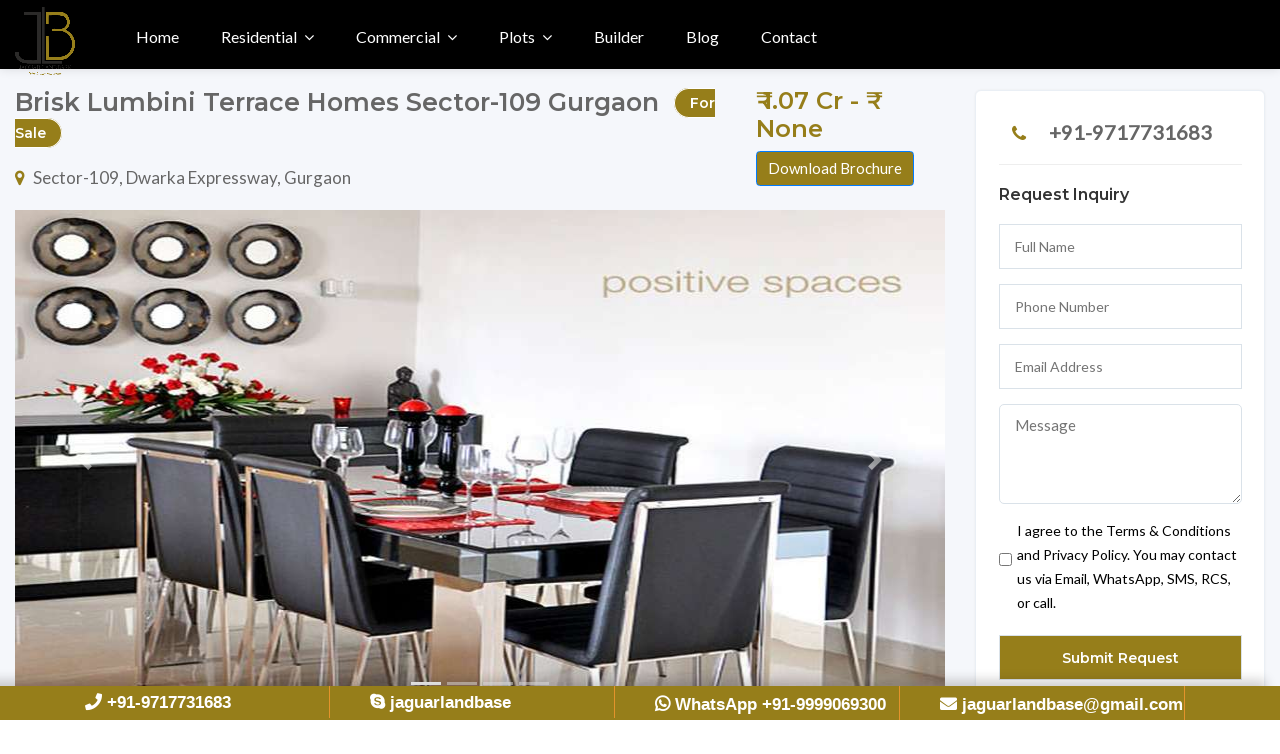

--- FILE ---
content_type: text/html; charset=utf-8
request_url: https://jaguarlandbase.com/brisk-lumbini-terrace-homes-sector-109-gurgaon
body_size: 7719
content:
<!DOCTYPE html>
<html lang="zxx">
   
   <head>
      <meta charset="UTF-8">
      <meta name="viewport" content="width=device-width, initial-scale=1, shrink-to-fit=no">
      <meta http-equiv="x-ua-compatible" content="ie=edge">
      <meta name="robots" content="index,follow">
      <meta name="google-site-verification" content="h_K3e_9Bi5ociS4nJNmwi91avyu_yTOBX4ZEUM-gvzk" />
      <title>Brisk Lumbini Terrace Homes Sector-109 Gurgaon</title>
      <meta name="description" content="Located in Sector 109 in Gurgaon, Brisk Lumbini Terrace Homes is a community of ready-to-move homes. It provides flats in a range of price points.">
      <meta name="keyword" content="Brisk Lumbini Terrace Homes Sector-109 Gurgaon, Brisk Lumbini Terrace Homes Sector-109, Brisk Lumbini Terrace Homes Gurgaon">
      <meta name="author" content="Jaguarlandbase">
      <!-- FAVICON -->
      <link rel="shortcut icon" type="image/x-icon" href="favicon.ico">
      <link rel="stylesheet" href="/static/frontend/css/jquery-ui.css">
      <!-- GOOGLE FONTS -->
      <link href="https://fonts.googleapis.com/css?family=Lato:300,300i,400,400i%7CMontserrat:600,800" rel="stylesheet">
      <!-- FONT AWESOME -->
      <link rel="stylesheet" href="/static/frontend/css/flaticon.css">
      <link rel="stylesheet" href="/static/frontend/css/fontawesome-all.min.css">
      <link rel="stylesheet" href="/static/frontend/css/fontawesome-5-all.min.css">
      <link rel="stylesheet" href="/static/frontend/css/font-awesome.min.css">
      <!-- ARCHIVES CSS -->
      <link rel="stylesheet" href="/static/frontend/css/search-form.css">
      <link rel="stylesheet" href="/static/frontend/css/search.css">
      <link rel="stylesheet" href="/static/frontend/css/animate.css">
      <link rel="stylesheet" href="/static/frontend/css/aos.css">
      <link rel="stylesheet" href="/static/frontend/css/aos2.css">
      <link rel="stylesheet" href="/static/frontend/css/magnific-popup.css">
      <link rel="stylesheet" href="/static/frontend/css/lightcase.css">
      <link rel="stylesheet" href="/static/frontend/css/swiper.min.css">
      <link rel="stylesheet" href="/static/frontend/css/owl.carousel.min.css">
      <link rel="stylesheet" href="/static/frontend/css/bootstrap.min.css">
      <link rel="stylesheet" href="/static/frontend/css/menu.css">
      <link rel="stylesheet" href="/static/frontend/css/slick.css">
      <link rel="stylesheet" href="/static/frontend/css/styles.css">
      <link rel="stylesheet" href="/static/frontend/css/default.css">
      <link rel="stylesheet" id="color" href="/static/frontend/css/colors/green.css">
      <script async defer src="https://tools.luckyorange.com/core/lo.js?site-id=bbf2d548"></script>
      <script type="application/ld+json">
        {
          "@context": "https://schema.org",
          "@type": "Organization",
          "name": "Jaguar Landbase",
          "url": "https://jaguarlandbase.com/",
          "logo": "https://jaguarlandbase.com/static/frontend/images/jlb-logo.png",
          "contactPoint": {
            "@type": "ContactPoint",
            "telephone": "+91-9717731683",
            "contactType": "customer service",
            "areaServed": "IN",
            "availableLanguage": ["en","Hindi"]
          },
          "sameAs": [
            "https://www.facebook.com/jaguarlandbase/",
            "https://in.linkedin.com/company/jaguar-landbase",
            "https://twitter.com/jaguarlandbase"
          ]
        }
        </script>
   </head>
<body class="inner-pages listing sin-1 homepage-4 hd-white homepage-3 the-search agents hp-6 full">
    <!-- Wrapper -->
    <div id="wrapper">
        <!-- START SECTION HEADINGS -->
        <!-- Header Container
        ================================================== -->
<header id="header-container" class="header head-tr">
<!-- Header -->
<div id="header" class="head-tr bottom">
    <div class="container container-header">
        <!-- Left Side Content -->
        <div class="left-side">
            <!-- Logo -->
            <div id="logo">
            <a href="/"><img src="/static/frontend/images/jlb-logo.png" data-sticky-logo="/static/frontend/images/jlb-logo.png" alt=""></a>
            </div>
            <!-- Mobile Navigation -->
            <div class="mmenu-trigger">
            <button class="hamburger hamburger--collapse" type="button">
            <span class="hamburger-box">
            <span class="hamburger-inner"></span>
            </span>
            </button>
            </div>
            <!-- Main Navigation -->
            <nav id="navigation" class="style-1 head-tr">
            <ul id="responsive">
                <li>
                    <a href="/">Home</a>
                </li>
                
                <li>
                    <a href="javascript:void()">Residential</a>
                    <ul>
                        
                        <li>
                        <a href="/category/residential-apartments">Residential Projects</a>
                        </li>
                        
                        <li>
                        <a href="/category/builder-floors">Builder Floors</a>
                        </li>
                        
                        <li>
                        <a href="/category/luxury-villa">Luxury Villas</a>
                        </li>
                        
                    </ul>
                </li>
                
                <li>
                    <a href="javascript:void()">Commercial</a>
                    <ul>
                        
                        <li>
                        <a href="/category/commercial-projects">Commercial Projects</a>
                        </li>
                        
                    </ul>
                </li>
                
                <li>
                    <a href="javascript:void()">Plots</a>
                    <ul>
                        
                        <li>
                        <a href="/category/deen-dayal-plots">Deen Dayal Plots</a>
                        </li>
                        
                    </ul>
                </li>
                
                <li>
                    <a href="/builders/">Builder</a>
                </li>
                <li>
                    <a href="/blog/">Blog</a>
                </li>
                <li><a href="/contact-us">Contact</a></li>
            </ul>
            </nav>
            <!-- Main Navigation / End -->
        </div>
    </div>
</div>
<!-- Header / End -->
</header>
<div class="clearfix"></div>
<!-- Header Container / End -->
    


   <!-- START SECTION PROPERTIES LISTING -->
   <section class="single-proper blog details">
    <div class="container-fluid">
        <div class="row">
            <div class="col-lg-9 col-md-12 blog-pots">
                <div class="row">
                    <div class="col-md-12">
                        <section class="headings-2 pt-0" style="padding: 27px 0 20px 0 !important;">
                            <div class="pro-wrapper">
                                <div class="detail-wrapper-body">
                                    <div class="listing-title-bar">
                                        <h1 style="font-size: 25px;">Brisk Lumbini Terrace Homes Sector-109 Gurgaon <span class="mrg-l-5 category-tag">For Sale</span></h1>
                                        <div class="mt-0">
                                            <a href="#listing-location" class="listing-address">
                                                <i class="fa fa-map-marker pr-2 ti-location-pin mrg-r-5"></i>Sector-109, Dwarka Expressway, Gurgaon
                                            </a>
                                        </div>
                                    </div>
                                </div>
                                <div class="single detail-wrapper mr-2">
                                    <div class="detail-wrapper-body">
                                        <div class="listing-title-bar">
                                            <h4>₹ 1.07 Cr - ₹ None</h4>
                                            <div class="mt-0">
                                             
<button type="button" class="btn btn-primary" data-toggle="modal" data-target="#brochureDownload">
                                                    Download Brochure
                                                  </button>
   <!--<a href="#listing-location" class="listing-address">
                                                    <a href="javascript:void" class="btn v9 brochure-btn" data-target="#user-request-popup" data-toggle="modal" style="color:
                                           white; background-color: #007dc2; font-size: 14px;">Downlaod Brochure</a>
                                                </a>-->
                                            </div>
                                        </div>
                                    </div>
                                </div>
                            </div>
                        </section>
                        <!-- main slider carousel items -->
                        <div id="carouselExampleIndicators" class="carousel slide" data-ride="carousel">
                            <ol class="carousel-indicators">
                                <li data-target="#carouselExampleIndicators" data-slide-to="0" class="active"></li>
                                <li data-target="#carouselExampleIndicators" data-slide-to="1"></li>
                                <li data-target="#carouselExampleIndicators" data-slide-to="2"></li>
                                <li data-target="#carouselExampleIndicators" data-slide-to="3"></li>
                            </ol>
                            <div class="carousel-inner carus" role="listbox">
                                
                                <div class="carousel-item  active">
                                    <img class="d-block img-fluid" src="/media/project_images/2023/01/24/01_Ilm3Bfq.jpg" alt="Brisk Lumbini Terrace Homes">
                                </div>
                                
                                <div class="carousel-item ">
                                    <img class="d-block img-fluid" src="/media/project_images/2023/01/24/02_T76ER9K.jpg" alt="Brisk Lumbini Terrace Homes">
                                </div>
                                
                                <div class="carousel-item ">
                                    <img class="d-block img-fluid" src="/media/project_images/2023/01/24/03_fJasPUQ.jpg" alt="Brisk Lumbini Terrace Homes">
                                </div>
                                
                                <div class="carousel-item ">
                                    <img class="d-block img-fluid" src="/media/project_images/2023/01/24/04_pDVESPT.jpg" alt="Brisk Lumbini Terrace Homes">
                                </div>
                                
                               
                            </div>
                            <a class="carousel-control-prev" href="#carouselExampleIndicators" role="button" data-slide="prev">
                                <span class="carousel-control-prev-icon" aria-hidden="true"></span>
                                <span class="sr-only">Previous</span>
                            </a>
                            <a class="carousel-control-next" href="#carouselExampleIndicators" role="button" data-slide="next">
                                <span class="carousel-control-next-icon" aria-hidden="true"></span>
                                <span class="sr-only">Next</span>
                            </a>
                        </div>
                        <!-- cars content -->
                        <div class="homes-content details-2 mb-4">
                            <ul class="homes-list clearfix">
                                <li>
                                    <i class="fa fa-bed" aria-hidden="true"></i>
                                    <span>Ready To Move</span>
                                </li>
                                <li>
                                    <i class="fa fa-bath" aria-hidden="true"></i>
                                    <span>None Floors</span>
                                </li>
                                <li>
                                    <i class="fa fa-object-group" aria-hidden="true"></i>
                                    <span>1703 - 2637 Sq.Ft</span>
                                </li>
                                <li>
                                    <i class="fa fa-car" aria-hidden="true"></i>
                                    <span>None Units</span>
                                </li>
                                <li>
                                    <i class="fa fa-columns" aria-hidden="true"></i>
                                    <span>7.0 Acres</span>
                                </li>
                                <li>
                                    <i class="fa fa-clone" aria-hidden="true"></i>
                                    <span>Rera: None</span>
                                </li>
                            </ul>
                        </div>
                        <div class="blog-info details mb-30">
                            <h4 class="mb-4">Brisk Lumbini Terrace Homes Description</h4><hr>
                            <p class="mb-3"></p>
                           
                        </div>
                    </div>
                </div>
                <div class="single homes-content details mb-30">
                    <!-- title -->
                    <h2>Brisk Lumbini Terrace Homes Amenities</h2><hr>
                    <!-- cars List -->
                    <ul class="homes-list clearfix">
                        
							
                        <li>
                            <i class="fa fa-check-square" aria-hidden="true"></i>
                            <span>Kids Play Area</span>
                        </li>
                            
                        <li>
                            <i class="fa fa-check-square" aria-hidden="true"></i>
                            <span>Open Space</span>
                        </li>
                            
                        <li>
                            <i class="fa fa-check-square" aria-hidden="true"></i>
                            <span>Club House</span>
                        </li>
                            
                        <li>
                            <i class="fa fa-check-square" aria-hidden="true"></i>
                            <span>Swimming Pool</span>
                        </li>
                            
                        <li>
                            <i class="fa fa-check-square" aria-hidden="true"></i>
                            <span>Gym</span>
                        </li>
                            
                        <li>
                            <i class="fa fa-check-square" aria-hidden="true"></i>
                            <span>Open Space</span>
                        </li>
                            
                        <li>
                            <i class="fa fa-check-square" aria-hidden="true"></i>
                            <span>Power Backup</span>
                        </li>
                            
                        <li>
                            <i class="fa fa-check-square" aria-hidden="true"></i>
                            <span>24 Hour Water Supply</span>
                        </li>
                            
                        <li>
                            <i class="fa fa-check-square" aria-hidden="true"></i>
                            <span>Car Parking</span>
                        </li>
                            
                        <li>
                            <i class="fa fa-check-square" aria-hidden="true"></i>
                            <span>Community Centre</span>
                        </li>
                            
                        <li>
                            <i class="fa fa-check-square" aria-hidden="true"></i>
                            <span>Lift</span>
                        </li>
                            
                        <li>
                            <i class="fa fa-check-square" aria-hidden="true"></i>
                            <span>Fitness Centre</span>
                        </li>
                            
                        <li>
                            <i class="fa fa-check-square" aria-hidden="true"></i>
                            <span>Tennis Court</span>
                        </li>
                            
                        <li>
                            <i class="fa fa-check-square" aria-hidden="true"></i>
                            <span>Club</span>
                        </li>
                            
                        <li>
                            <i class="fa fa-check-square" aria-hidden="true"></i>
                            <span>Meditation Center</span>
                        </li>
                            
                        <li>
                            <i class="fa fa-check-square" aria-hidden="true"></i>
                            <span>Wifi Connectivity</span>
                        </li>
                            
                        <li>
                            <i class="fa fa-check-square" aria-hidden="true"></i>
                            <span>Jogging Track</span>
                        </li>
                            
						
                    </ul>
                </div>
                <div class="payment-plan property wprt-image-video w50 pro">
                    <h5>Brisk Lumbini Terrace Homes Payment Plans</h5>
                    <table class="table table-bordered">
                        <tbody>
                           <tr>
                              <td><b>Unit Type</b></td>
                              <td><b>Total Size</b></td>
                              <td><b>Price Per (Sq.Ft)</b></td>
                              <td><b>Property Price</b></td>
                              <td><b>Booking Amount</b></td>
                           </tr>
                           
                           <tr>
                            <td>
                                
                                    3 Bhk
                                
                            </td>
                            <td>
                                
                                    1703 Sq.Ft
                                
                            </td>
                            <td>
                                
                                    6300
                                
                            </td>
                            <td>
                                
                                    ₹ 1.07 Cr
                                
                            </td>
                            <td>
                                
                                    10%
                                
                            </td>
                        </tr>
                           
                           <tr>
                            <td>
                                
                                    4 Bhk
                                
                            </td>
                            <td>
                                
                                    2022 Sq.Ft
                                
                            </td>
                            <td>
                                
                                    6300
                                
                            </td>
                            <td>
                                
                                    ₹ 1.27 Cr
                                
                            </td>
                            <td>
                                
                                    10%
                                
                            </td>
                        </tr>
                           
                           <tr>
                            <td>
                                
                                    4 Bhk
                                
                            </td>
                            <td>
                                
                                    2637 Sq.Ft
                                
                            </td>
                            <td>
                                
                                    6300
                                
                            </td>
                            <td>
                                
                                    ₹ 1.66 Cr
                                
                            </td>
                            <td>
                                
                                    10%
                                
                            </td>
                        </tr>
                           
                        </tbody>
                     </table>
                </div>
                <div class="floor-plan property wprt-image-video w50 pro">
                    <h5>Brisk Lumbini Terrace Homes Floor Plans</h5>
                    <div class="swiper-container">
                        <div class="swiper-wrapper">
                            
                            <div class="swiper-slide">
                                <!-- <a href="media/floorplan_image/2023/01/24/1703.jpg" class="grid image-link"> -->
                                    <img src="media/floorplan_image/2023/01/24/1703.jpg" class="img-fluid" alt="#">
                                    <p style="text-align: center;"><b>Unit Type: 3 Bhk</b> &nbsp;&nbsp; | &nbsp;
                                    <b>Size: 1703 Sq.Ft</b></p>
                                <!-- </a> -->
                            </div>
                            
                            <div class="swiper-slide">
                                <!-- <a href="media/floorplan_image/2023/01/24/2022.jpg" class="grid image-link"> -->
                                    <img src="media/floorplan_image/2023/01/24/2022.jpg" class="img-fluid" alt="#">
                                    <p style="text-align: center;"><b>Unit Type: 4 Bhk</b> &nbsp;&nbsp; | &nbsp;
                                    <b>Size: 2022 Sq.Ft</b></p>
                                <!-- </a> -->
                            </div>
                            
                            <div class="swiper-slide">
                                <!-- <a href="media/floorplan_image/2023/01/24/2637.jpg" class="grid image-link"> -->
                                    <img src="media/floorplan_image/2023/01/24/2637.jpg" class="img-fluid" alt="#">
                                    <p style="text-align: center;"><b>Unit Type: 4 Bhk</b> &nbsp;&nbsp; | &nbsp;
                                    <b>Size: 2637 Sq.Ft</b></p>
                                <!-- </a> -->
                            </div>
                            
                        </div>
            
                        <div class="swiper-pagination swiper-pagination-white"></div>
                        <div class="swiper-button-next swiper-button-white mr-3"></div>
                        <div class="swiper-button-prev swiper-button-white ml-3"></div>
                    </div>
                    <!-- 
                    <img alt="image" src="/media/floorplan_image/2023/01/24/1703.jpg">
                    
                    <img alt="image" src="/media/floorplan_image/2023/01/24/2022.jpg">
                    
                    <img alt="image" src="/media/floorplan_image/2023/01/24/2637.jpg">
                     -->
                </div>
                
                
            
            </div>
            <aside class="col-lg-3 col-md-12 car">
                <div class="single widget">
                    <!-- end author-verified-badge -->
                    <div class="sidebar">
                        <div class="widget-boxed mt-33 mt-5">
                            <!-- <div class="widget-boxed-header">
                                <h4>Agent Information</h4>
                            </div> -->
                            <div class="widget-boxed-body">
                                <div class="sidebar-widget author-widget2">
                                    <ul class="author__contact">
                                    <li><span class="la la-phone"><i class="fa fa-phone" aria-hidden="true"></i></span><a href="tel:+919717731683">+91-9717731683</a></li>
                                    </ul>
                                    <div class="agent-contact-form-sidebar">
                                        <h4>Request Inquiry</h4>
                                        <form name="contact_form" method="POST" action="/send-email/">
                                            <input type="hidden" name="csrfmiddlewaretoken" value="RyGtnTEPgSzXsjmWKJ0032ojw2Jn2gnAsIwE9pM85e8ID5omYMV9zMUJgCeds2TM">
											<input type="hidden" name="lead_for" value="Brisk Lumbini Terrace Homes">
											<input type="hidden" name="source" value="Website">
                                            <input type="text" id="customer_name" name="customer_name" placeholder="Full Name" required />
                                            <input type="number" id="customer_phone" name="customer_phone" placeholder="Phone Number" required />
                                            <input type="email" id="customer_email" name="customer_email" placeholder="Email Address" required />
                                            <textarea placeholder="Message" name="message" required></textarea>
                                            <label style="display: inline-flex; align-items: center; gap: 6px; margin: 10px 0; font-size: 14px;">
                                            <input type="checkbox" name="contact_consent" required>
                                            I agree to the Terms & Conditions and Privacy Policy. You may contact us via Email, WhatsApp, SMS, RCS, or call.
                                            </label>
                                            <input type="submit" name="sendmessage" class="multiple-send-message" value="Submit Request" />
                                        </form>
                                    </div>
                                </div>
                            </div>
                        </div>
                        <div class="main-search-field-2">
                            <!-- <div class="widget-boxed mt-5">
                                <div class="widget-boxed-header mb-5">
                                    <h4>Feature Properties</h4>
                                </div>
                                <div class="widget-boxed-body">
                                    <div class="slick-lancers">
                                        <div class="agents-grid mr-0">
                                            <div class="listing-item compact">
                                                <a href="properties-details.html" class="listing-img-container">
                                                    <div class="listing-badges">
                                                        <span class="featured">$ 230,000</span>
                                                        <span>For Sale</span>
                                                    </div>
                                                    <div class="listing-img-content">
                                                        <span class="listing-compact-title">House Luxury <i>New York</i></span>
                                                        <ul class="listing-hidden-content">
                                                            <li>Area <span>720 sq ft</span></li>
                                                            <li>Rooms <span>6</span></li>
                                                            <li>Beds <span>2</span></li>
                                                            <li>Baths <span>3</span></li>
                                                        </ul>
                                                    </div>
                                                    <img src="/static/frontend/images/feature-properties/fp-1.jpg" alt="">
                                                </a>
                                            </div>
                                        </div>
                                    </div>
                                </div>
                            </div> -->
                            <!-- Start: Specials offer -->
                            <!-- <div class="widget-boxed popular mt-5">
                                <div class="widget-boxed-header">
                                    <h4>Specials of the day</h4>
                                </div>
                                <div class="widget-boxed-body">
                                    <div class="banner"><img src="/static/frontend/images/single-property/banner.jpg" alt=""></div>
                                </div>
                            </div> -->
                            <!-- End: Specials offer -->
                        </div>
                    </div>
                </div>
            </aside>
        </div>
        <!-- START SIMILAR PROPERTIES -->
        <section class="similar-property featured portfolio p-0 bg-white-inner">
            <div class="container-fluid">
                <h5>Similar Properties</h5>
                <div class="row portfolio-items">
                    
                        <div class="item col-lg-3 col-md-6 col-xs-12 landscapes">
                            <div class="project-single">
                                <div class="project-inner project-head">
                                    <div class="homes">
                                        <!-- homes img -->
                                        <a href="/brisk-lumbini-terrace-homes-sector-109-gurgaon" class="homes-img">
                                            
                                            
                                            
                                            
                                            <img src="/media/project_thumb/2023/01/24/01_4CHK7LG.jpg" alt="Brisk Lumbini Terrace Homes" class="img-responsive">
                                         </a>
                                    </div>
                                </div>
                                <!-- homes content -->
                                <div class="homes-content">
                                    <!-- homes address -->
                                    <h3><a href="/brisk-lumbini-terrace-homes-sector-109-gurgaon">Brisk Lumbini Terrace Homes</a></h3>
                                    <p class="homes-address mb-3">
                                        <a href="/brisk-lumbini-terrace-homes-sector-109-gurgaon">
                                            <i class="fa fa-map-marker"></i><span>Sector-109, Gurgaon</span>
                                        </a>
                                    </p>
                                    <!-- homes List -->
                                    <div class="footer">
                                        <b>
                                        ₹ 1.07 Cr - None
                                        </b>
                                        <span>
                                        <i class="fa fa-calendar"></i> 
                                        </span>
                                     </div>
                                </div>
                            </div>
                        </div>
                    
                </div>
            </div>
        </section>
        <!-- END SIMILAR PROPERTIES -->
    </div>
</section>
<!-- END SECTION PROPERTIES LISTING -->
<!-- Modal -->
<div class="modal fade" id="brochureDownload" tabindex="-1" role="dialog" aria-labelledby="brochureDownloadTitle" aria-hidden="true" style="z-index: 999999;">
    <div class="modal-dialog" role="document">
      <div class="modal-content">
        <div class="modal-header">
          <h5 class="modal-title" id="brochureDownloadTitle">Download Brochure</h5>
          <button type="button" class="close" data-dismiss="modal" aria-label="Close">
            <span aria-hidden="true">&times;</span>
          </button>
        </div>
        <div class="modal-body">
            <div class="widget-boxed-body">
                <div class="sidebar-widget author-widget2">
                    <div class="agent-contact-form-sidebar">
                        <form name="contact_form" method="POST" action="/send-email/">
                            <input type="hidden" name="csrfmiddlewaretoken" value="RyGtnTEPgSzXsjmWKJ0032ojw2Jn2gnAsIwE9pM85e8ID5omYMV9zMUJgCeds2TM">
                            <input type="hidden" name="lead_for" value="Brisk Lumbini Terrace Homes">
                            <input type="hidden" name="source" value="Website">
                            <input type="text" id="customer_name" name="customer_name" placeholder="Your Name" required />
                            <input type="number" id="customer_phone" name="customer_phone" placeholder="Enter Your Phone Number" required />
                            <input type="email" id="customer_email" name="customer_email" placeholder="Enter Email Address" required />
                            <textarea placeholder="Enter Your Message" name="message" required></textarea>
                            <input type="submit" name="sendmessage" class="multiple-send-message" value="Submit Request" />
                        </form>
                    </div>
                </div>
            </div>
        </div>
      </div>
    </div>
  </div>

    <!-- START FOOTER -->
  <!-- START FOOTER -->
  <footer class="first-footer">
    <div class="top-footer">
        <div class="container">
            <div class="row">
                <div class="col-lg-4 col-md-6">
                    <div class="netabout">
                        <a href="/" class="logo">
                            <img src="/static/frontend/images/logo-footer.png" alt="Jaguar Landbase">
                        </a>
                        <p>Jaguar Landbase is a real estate property adviser in Gurgaon.</p>
                    </div>
                    <div class="contactus">
                        <ul>
                            <li>
                                <div class="info">
                                    <i class="fa fa-map-marker" aria-hidden="true"></i>
                                    <p class="in-p">308, 3rd floor Unitech Arcadia South City 2, Sector 49. Gurugram, Haryana</p>
                                </div>
                            </li>
                            <li>
                                <div class="info">
                                    <i class="fa fa-phone" aria-hidden="true"></i>
                                    <p class="in-p">+91-9717731683</p>
                                </div>
                            </li>
                            <li>
                                <div class="info">
                                    <i class="fa fa-envelope" aria-hidden="true"></i>
                                    <p class="in-p ti">contact@jaguarlandbase.com</p>
                                </div>
                            </li>
                        </ul>
                    </div>
                </div>
                <div class="col-lg-4 col-md-6">
                    <div class="navigation">
                        <h3>Navigation</h3>
                        <div class="nav-footer">
                            <ul>
                                <li><a href="javascript:void()">About Our Agency</a></li>
                                <li><a href="/disclaimer">Disclaimer</a></li>
                                <li><a href="/privacy-policy">Privacy Policy</a></li>
                                <li><a href="/terms-conditions/">Terms & Conditions</a></li>
                                <li><a href="/blog/">Blogs</a></li>
                                <li class="no-mgb"><a href="/contact-us">Contact</a></li>
                            </ul>
                            <ul class="nav-right">
                                <li><a href="/locality/projects-on-sohna-road-gurgaon">Sohna Road Projects</a></li>
                                <li><a href="/locality/projects-on-southern-peripheral-road-gurgaon">SPR Road Projects</a></li>
                                <li><a href="/locality/projects-in-new-gurgaon">New Gurgaon Projects</a></li>
                                <li><a href="/locality/projects-on-golf-course-road-gurgaon">Golf Course Road Projects</a></li>
                                <li><a href="/locality/projects-on-golf-course-extension-road-gurgaon">Golf Course Extension Road</a></li>
                                <li class="no-mgb"><a href="/locality/projects-on-dwarka-expressway-gurgaon">Dwarka Expressway Projects</a></li>
                            </ul>
                        </div>
                    </div>
                </div>

                <div class="col-lg-4 col-md-6">
                    <div class="navigation">
                        <h3>Builder Projects</h3>
                        <div class="nav-footer">
                            <ul>
                                <li><a href="/builder/m3m-india">M3M Projects</a></li>
                                <li><a href="/builder/elan-group">Elan Projects</a></li>
                                <li><a href="/builder/aipl-group">AIPL Projects</a></li>
                                <li><a href="/builder/dlf">DLF Projects</a></li>
                                <li><a href="/builder/emaar">Emaar Projects</a></li>
                                <li class="no-mgb"><a href="/builder/godrej-group">Godrej Group Projects</a></li>
                            </ul>
                            <ul class="nav-right">
                                <li><a href="/builder/tata-group">Tata Group</a></li>
                                <li><a href="/builder/signature-global">Signature Global</a></li>
                                <li><a href="/builder/vatika-group">Vatika Group</a></li>
                                <li><a href="/builder/bptp-builders">BPTP Projects</a></li>
                                <li><a href="/builder/hero-homes">Hero Projects</a></li>
                                <li class="no-mgb"><a href="/builder/birla">Birla</a></li>
                            </ul>
                        </div>
                    </div>
                </div>
<!--                 
                <div class="col-lg-4 col-md-6">
                    <div class="widget">
                        <h3>Popular Locations</h3>
                        <ul class="nav-footer">
                            <li><a href="/locality/projects-on-sohna-road-gurgaon">Sohna Road, Gurgaon</a></li>
                            <li><a href="/locality/projects-on-southern-peripheral-road-gurgaon">SPR Road, Gurgaon</a></li>
                            <li><a href="/locality/projects-in-new-gurgaon">New Gurgaon</a></li>
                            <li><a href="/locality/projects-on-golf-course-road-gurgaon">Golf Course Road</a></li>
                            <li><a href="/locality/projects-on-golf-course-extension-road-gurgaon">Golf Course Extension Road</a></li>
                            <li><a href="/locality/projects-on-dwarka-expressway-gurgaon">Dwarka Expressway</a></li>
                        </ul>
                    </div>
                </div> -->
            </div>
        </div>
    </div>
    <div class="second-footer">
        <div class="container">
            <p>Copyright © 2026 Jaguarlandbase.com – All Rights Reserved.</p>
            <p>Made with <i class="fa fa-heart" aria-hidden="true"></i> by <a href="https://msginfosys.com/" target="_blank" style="color:#cdd9ff">Msginfosys Technology</a></p>
            <ul class="netsocials">
                <li><a href="https://www.facebook.com/jaguarlandbase/"><i class="fa fa-facebook" aria-hidden="true"></i></a></li>
                <li><a href="https://twitter.com/jaguarlandbase"><i class="fa fa-twitter" aria-hidden="true"></i></a></li>
                <li><a href="https://in.linkedin.com/company/jaguar-landbase"><i class="fab fa-linkedin" style="color: white;"></i></a></li>
                <li><a href="javascript:void()"><i class="fa fa-youtube" aria-hidden="true"></i></a></li>
            </ul>
        </div>
    </div>
</footer>
</div>
<div class="ftr_cta_blk" style="display: block;">
	<div class="container">
		<div class="row">
			<div class="col-md-3 col-3">
				<div class="call_wrapnew mkacall">
					<span><a href="tel:+91-9717731683"><i class="fas fa-phone"></i> +91-9717731683</a></span>
				</div>
			</div>
			<div class="col-md-3 col-3">
				<div class="call_wrapnew cononskype">
					<a href="https://api.whatsapp.com/send?phone=919999069300&amp;text=I am interested for Jaguarlandbase Property." target="_blank" class="external">
						<span><i class="fab fa-skype"></i></span>
						<span>jaguarlandbase</span></a>
				</div>
			</div>
			<div class="col-md-3 col-3">
				<div class="call_wrapnew chatonwa">
					<a href="https://api.whatsapp.com/send?phone=919999069300&amp;text=I am interested for Jaguarlandbase Property." target="_blank" class="external">
						<span><i class="fab fa-whatsapp"></i>
						WhatsApp</span>
						<span class="whatsup"><span class="mb-show">+91-9999069300</span></span></a>
				</div>
			</div>
			<div class="col-md-3 col-3">
			<div class="call_wrapnew chatonwa">
				<a href="mailto:jaguarlandbase@gmail.com">
					<span><i class="fas fa-envelope"></i> </span>
					<span><span class="mb-show">jaguarlandbase@gmail.com</span></span></a>
				</div>
			</div>
		</div>
   </div>
</div>
<a data-scroll href="#wrapper" class="go-up"><i class="fa fa-angle-double-up" aria-hidden="true"></i></a>
<!-- END FOOTER -->
    <!-- END FOOTER -->
    <!-- ARCHIVES JS -->
    <script src="/static/frontend/js/jquery-3.5.1.min.js"></script>
    <script src="/static/frontend/js/jquery-ui.js"></script>
    <script src="/static/frontend/js/tether.min.js"></script>
    <script src="/static/frontend/js/moment.js"></script>
    <script src="/static/frontend/js/bootstrap.min.js"></script>
    <script src="/static/frontend/js/mmenu.min.js"></script>
    <script src="/static/frontend/js/mmenu.js"></script>
    <script src="/static/frontend/js/aos.js"></script>
    <script src="/static/frontend/js/aos2.js"></script>
    <script src="/static/frontend/js/slick.min.js"></script>
    <script src="/static/frontend/js/fitvids.js"></script>
    <script src="/static/frontend/js/jquery.waypoints.min.js"></script>
    <script src="/static/frontend/js/typed.min.js"></script>
    <script src="/static/frontend/js/jquery.counterup.min.js"></script>
    <script src="/static/frontend/js/imagesloaded.pkgd.min.js"></script>
    <script src="/static/frontend/js/isotope.pkgd.min.js"></script>
    <script src="/static/frontend/js/smooth-scroll.min.js"></script>
    <script src="/static/frontend/js/lightcase.js"></script>
    <script src="/static/frontend/js/owl.carousel.js"></script>
    <script src="/static/frontend/js/jquery.magnific-popup.min.js"></script>
    <script src="/static/frontend/js/ajaxchimp.min.js"></script>
    <script src="/static/frontend/js/newsletter.js"></script>
    <script src="/static/frontend/js/jquery.form.js"></script>
    <script src="/static/frontend/js/jquery.validate.min.js"></script>
    <script src="/static/frontend/js/search.js"></script>
    <script src="/static/frontend/js/searched.js"></script>
    <script src="/static/frontend/js/forms-2.js"></script>
    <script src="/static/frontend/js/range.js"></script>
    <script src="/static/frontend/js/color-switcher.js"></script>
    <script src="/static/frontend/js/swiper.min.js"></script>
    <script>
    $(window).on('scroll load', function() {
        $("#header.cloned #logo img").attr("src", $('#header #logo img').attr('data-sticky-logo'));
    });
    
    </script>
    <!-- Slider Revolution scripts -->
    <script>
        var swiper = new Swiper('.swiper-container', {
            slidesPerView: 2,
            slidesPerGroup: 1,
            loop: true,
            loopFillGroupWithBlank: true,
            pagination: {
                el: '.swiper-pagination',
                clickable: true,
            },
            navigation: {
                nextEl: '.swiper-button-next',
                prevEl: '.swiper-button-prev',
            },
            breakpoints: {
                640: {
                    slidesPerView: 1,
                    spaceBetween: 20,
                },
                768: {
                    slidesPerView: 1,
                    spaceBetween: 40,
                },
                1024: {
                    slidesPerView: 5,
                    spaceBetween: 50,
                },
            }
        });

    </script>
    <script>
    var typed = new Typed('.typed', {
        strings: ["House ^2000", "Apartment ^2000", "Plaza ^4000"],
        smartBackspace: false,
        loop: true,
        showCursor: true,
        cursorChar: "|",
        typeSpeed: 50,
        backSpeed: 30,
        startDelay: 800
    });
    
    </script>
    <script>
    $('.slick-lancers').slick({
        infinite: false,
        slidesToShow: 4,
        slidesToScroll: 1,
        dots: true,
        arrows: true,
        adaptiveHeight: true,
        responsive: [{
            breakpoint: 1292,
            settings: {
                slidesToShow: 2,
                slidesToScroll: 2,
                dots: true,
                arrows: false
            }
        }, {
            breakpoint: 993,
            settings: {
                slidesToShow: 2,
                slidesToScroll: 2,
                dots: true,
                arrows: false
            }
        }, {
            breakpoint: 769,
            settings: {
                slidesToShow: 1,
                slidesToScroll: 1,
                dots: true,
                arrows: false
            }
        }, ]
    });
    
    </script>
</div>
<!-- Wrapper / End -->
</body>
</html>


--- FILE ---
content_type: text/css
request_url: https://jaguarlandbase.com/static/frontend/css/flaticon.css
body_size: 394
content:
@font-face {
    font-family: "flaticon";
    src: url("./flaticon.ttf?ab0c18a0c042c76c5b6d9a09748edddc") format("truetype"),
url("./flaticon.woff?ab0c18a0c042c76c5b6d9a09748edddc") format("woff"),
url("./flaticon.woff2?ab0c18a0c042c76c5b6d9a09748edddc") format("woff2"),
url("./flaticon.eot?ab0c18a0c042c76c5b6d9a09748edddc#iefix") format("embedded-opentype"),
url("./flaticon.svg?ab0c18a0c042c76c5b6d9a09748edddc#flaticon") format("svg");
}

i[class^="flaticon-"]:before, i[class*=" flaticon-"]:before {
    font-family: flaticon !important;
    font-style: normal;
    font-weight: normal !important;
    font-variant: normal;
    text-transform: none;
    line-height: 1;
    -webkit-font-smoothing: antialiased;
    -moz-osx-font-smoothing: grayscale;
}

.flaticon-heart:before {
    content: "\f101";
}
.flaticon-compare:before {
    content: "\f102";
}
.flaticon-share:before {
    content: "\f103";
}
.flaticon-bed:before {
    content: "\f104";
}
.flaticon-bathtub:before {
    content: "\f105";
}
.flaticon-square:before {
    content: "\f106";
}
.flaticon-car:before {
    content: "\f107";
}
.flaticon-calendario:before {
    content: "\f108";
}

--- FILE ---
content_type: text/css
request_url: https://jaguarlandbase.com/static/frontend/css/search-form.css
body_size: 2450
content:
.the-search .rld-banner-tab .nav-item a {
    border-radius: 8px;
}
.the-search .rld-main-search {
    height: 112px;
    padding: 30px 20px 30px 20px;
    border-radius: 8px;
}
.the-search .rld-single-select .single-select:before {
    border-bottom: 2px solid #999;
    border-right: 2px solid #999;
    content: '';
    display: block;
    height: 8px;
    margin-top: -4px;
    pointer-events: none;
    position: absolute;
    right: 18px;
    top: 48%;
    transform-origin: 66% 66%;
    transform: rotate(45deg);
    transition: all 0.15s ease-in-out;
    width: 8px;
}
.the-search .rld-single-select .single-select .list {
    margin-top: 10px;
    border-right: 8px;
    z-index: 99999;
}
.the-search .rld-single-input input {
    border-radius: 8px;
    margin-left: 0px;
    outline: none;
    text-decoration: none;
}
.the-search .rld-single-input input:active {
    text-decoration: none;
}
.the-search .rld-banner-tab {
    display: flex;
    justify-content: center;
}
.the-search .rld-banner-tab .nav-item a.active:before {
    content: "";
    height: 20px;
    margin-left: 20px;
    position: absolute;
    top: 40px;
    width: 20px;
    transform: rotate(45deg);
}
.the-search .tab-content > .active {
    margin-top: 30px;
}
.btn, .homepage-3 .btn:active, 
.btn.sApp-btn:before, 
.bg-overlay::after, 
.benifits-item:after {
    background: linear-gradient(-47deg, #FF385C 0%, #FF385C 100%);
}
a.btn.btn-yellow:hover {
    background: #fff !important;
    color: #FF385C;
}
.bg-overlay::after {
    opacity: 0.87;
    z-index: -1;
}
.rld-banner-tab .nav-item a.active,
.rld-banner-tab .nav-item a:hover,
.rld-banner-tab .nav-item a.active:before {
    background: #FF385C;
}
.btn.btn-yellow {
    border: 0px;
    border-radius: 25px;
    font-size: 15px;
    background-color: #FF385C;
    box-shadow: 0px 1px 4px 0px rgba(255, 90, 95, 0.3);
    color: #ffffff;
    height: 50px;
    width: 170px;
    transition: all .3s ease;
}
.the-search .welcome-text p {
    margin-bottom: 40px !important;
}
.the-search .rld-main-search, 
.the-search .rld-main-search .rld-single-select .single-select {
    margin-bottom: 0px;
    border-radius: 8px;
    margin-right: 15px;
    border: 1px solid #ebebeb;
    box-shadow: 0px 0px 0px 8px rgba(255,255,255,0.2);
}
.the-search .rld-single-select .single-select {
    width: 180px;
}
.the-search .rld-single-input input {
    width: 400px;
    border: 1px solid #ebebeb;
    margin-right: 15px;
}
.the-search .dropdown-filter {    
    cursor: pointer;
}
.the-search .dropdown-filter span {
    width: 180px !important;
    padding: 15px 34px 15px 34px;
    border-radius: 8px;
    line-height: 47px;
    margin: 0 15px 0 15px;
    border: 1px solid #ebebeb;
    width: 150px;
    position: relative;
}
.the-search .dropdown-filter span::after {
    content: "\f142";
    font-family: FontAwesome;
    font-size: 20px;
    font-weight: 400;
    margin-left: 15px;
    color: #FF385C;
}
.the-search .explore__form-checkbox-list.full-filter.filter-block {
    background: #fff;
    border-top-left-radius: 2px;
    border-top-right-radius: 2px;
    padding: 30px 30px 20px 30px;
    margin-top: 35px;
}
.the-search .explore__form-checkbox-list.full-filter {
    top: 75px;
}
.the-search .explore__form-checkbox-list.full-filter.filter-block {
    opacity: 1;
    z-index: 99999;
    visibility: visible;
}
.the-search .explore__form-checkbox-list.full-filter {
    opacity: 0;
    transition: 0.8s;
    z-index: -1;
    visibility: hidden;
}
.the-search .parallax-searchs .form-group {
    width: 100%;
    margin-bottom: 30px;
}
.the-search .parallax-searchs .form-group .nice-select {
    border: 1px solid #ebebeb;
}
@media screen and (max-width: 1024px) {
    .the-search .dropdown-filter span {
    padding: 15px 15px 15px 15px;
    }
    .the-search .rld-single-select.ml-22 {
    margin-left: 15px;
    }
}
@media screen and (max-width: 768px) {
    .the-search .explore__form-checkbox-list.full-filter.filter-block {
    border-top-left-radius: 0px;
    border-top-right-radius: 0px;
        margin-top: 20px;
    }
    .the-search .checkboxes.ch-1,
    .the-search .checkboxes.ch-2 {
        margin-top: 30px;
    }
    .the-search .dropdown-filter span {
        margin: 0px 15px 0 0;
    }
    .the-search .rld-single-select.ml-22 {
        margin-left: 15px;
    }
}
@media screen and (max-width: 575px) {
    .the-search .dropdown-filter {
        width: 100% !important;
        margin-right: 0px;
    }
    .the-search .checkboxes.ch-2 {
        margin-top: 0px;
    }
    .the-search .sld {
        margin-right: 0px !important;
    }
    .the-search .btn.btn-yellow {
        margin-top: 20px;
    }
    .the-search .explore__form-checkbox-list.full-filter.filter-block {
        margin-top: 30px;
    }
    .the-search .rld-single-select.ml-22 {
        margin-left: 0px;
    }
}
@media only screen and (max-width: 450px) {
.the-search .rld-main-search {
        display: flex;
        flex-direction: column;
        height: 363px;
        border-radius: 10px;
    }
}
/* Range Slider
------------------------------------- */
.the-search .range-slider label {
	color:#333;
	font-size: 16px;
	margin-bottom: 25px;
}
.the-search .range-slider .ui-slider {
	position: relative;
	text-align: left;
}
.the-search .range-slider .ui-slider .ui-slider-handle {
	position: absolute;
	z-index: 2;
	width: 18px;
	height: 18px;
	border-radius: 50%;
	border: 2px solid #FF385C;
	cursor: w-resize;
	background: #fff;
	outline: none;
	top: -8px;
	margin-left: -8px;
	box-shadow: 0px 1px 3px 0px rgba(0,0,0,0.15);
}
.the-search .range-slider .ui-slider .ui-slider-range {
	position: absolute;
	z-index: 1;
	display: block;
	border: 0;
	background-position: 0 0;
}
.the-search .range-slider .ui-widget-content {
	background-color: #e8e8e8 !important;
}
.the-search .range-slider .ui-widget-header {
	background-color: #FF385C;
}
.the-search .range-slider .ui-slider.ui-state-disabled .ui-slider-handle,
.the-search .range-slider .ui-slider.ui-state-disabled .ui-slider-range {
	filter: inherit;
}
.the-search .range-slider .ui-slider-horizontal {
	height: 3px;
	border-radius: 10px;
	width: calc(100% - 16px);
	margin-left: 8px;
}
.the-search .range-slider .ui-slider-horizontal .ui-slider-range {
	top: 0;
	height: 100%;
}
.the-search .range-slider .ui-slider-horizontal .ui-slider-range-min {
	left: 0;
}
.the-search .range-slider .ui-slider-horizontal .ui-slider-range-max {
	right: 0;
}
.the-search input.first-slider-value:focus,
.the-search input.second-slider-value:focus,
.the-search input.first-slider-value,
.the-search input.second-slider-value {
	width: 40%;
	display: inline-block;
	border: 0;
	background-color: transparent;
	padding: 0;
	margin: 12px 0 0 0;
	cursor: default;
}
.the-search input.first-slider-value {
	float: left;
	margin-left: -8px;
	width: 40%;
}
.the-search input.second-slider-value {
	float: right;
	width: 40%;
	text-align: right;
	margin-right: -8px;
}
.the-search .range-slider {
    line-height: 37px;
}
/*----------------------------------- */
/* Custom Checkboxes
------------------------------------- */
.the-search .checkboxes {
	list-style: none;
	padding: 0;
}
.the-search .checkboxes.in-row label { 
    margin-top: 9px;
}
.the-search .checkboxes.one-in-row label { 
    margin-top: 9px; width: 100%; 
}
.the-search .checkboxes li { 
    padding: 4px 0; 
}
.the-search .checkboxes li:last-child { 
    margin-bottom: -8px; 
}
.the-search .checkboxes label {
	display: flex;
	cursor: pointer;
	position: relative;
	padding-left: 28px;
	margin-right: 20px;
	margin-bottom: 0;
    font-family: 'Lato', sans-serif;
    color: #666;
	font-size: 14.5px;
}
.the-search .checkboxes label span {
	color: #909090;
	font-size: 15px;
}
.the-search .checkboxes input[type=checkbox] { 
    display: none; 
}
.the-search .checkboxes label:before {
	content: "";
	display: inline-block;
	width: 19px;
	height: 19px;
	margin-right: 10px;
	position: absolute;
	left: 0;
	top: 3px;
	background-color: #fff;
	border: 2px solid #d0d0d0;
	border-radius: 2px;
	box-sizing: border-box;
	transition: border-color 0.3s;
}
.the-search .checkboxes input[type=checkbox]:checked + label:before {
	content: "\f00c";
	font-family: "FontAwesome";
	font-size: 12px;
	color: #fff;
	text-align: center;
	line-height: 15px;
	background-color: #FF385C;
	border: 2px solid transparent;
	transition: border-color 0s;
}
.the-search .parallax-search .form-group .btn {
    display: block;
    width: 100%;
    background: $firstcolor;
    cursor: pointer;
    color: #fff;
    text-transform: uppercase;
    font-weight: 600;
    position: absolute;
    top: 0;
    height: 50px;
    line-height: 50px;
    padding: 0;
    font-size: 14px;
    border: none;
    border-radius: 50px;
}
.the-search .parallax-search .form-group .btn:hover {
    background: $secondcolor;
    color: #fff;
}
@media only screen and (max-width: 1024px) {
    .the-search .parallax-search .trip-search .form-group {
        margin-top: 15px;
        margin-right: 20px;
        width: 100%;
    }
    .the-search .rld-single-input input {
        width: 160px;
    }
    .the-search .rld-main-search .rld-single-input, 
    .the-search .rld-main-search .rld-single-select .single-select {
        width: 160px;
    }
    .the-search .parallax-searchs.home15.thome-6 {
        height: 100vh;
    }
    .the-search .parallax-searchs.home15.thome-6 .hero-inner {
        padding: 228px 0;
    }
}
@media only screen and (max-width: 991px) {
    .the-search .parallax-search .trip-search .form-group {
        margin-top: 15px;
        margin-right: 20px;
    }
    .the-search .rld-main-search {
        display: flex;
        flex-direction: column;
        height: 160px !important;
        border-radius: 10px;
    }
    .the-search .rld-single-input input {
        width: 200px;
    }
    .the-search .rld-main-search .rld-single-input, 
    .the-search .rld-main-search .rld-single-select .single-select {
        width: 200px;
    }
    .the-search .parallax-search .trip-search {
        border-radius: 1px;
    }
    .the-search .parallax-search .hero-inner {
        margin: 97px 0;
    }
    .the-search .parallax-search.home15 .hero-inner {
        margin: 0 !important;
    }
    .the-search .int_dark_bg .portfolio .item.landscapes.no-pb {
        margin-bottom: 0px;
    }
    .the-search .int_dark_bg .portfolio .item.landscapes.no-pb {
        padding-bottom: 30px;
    }
}
@media only screen and (max-width: 767px) {
    .the-search .parallax-search .welcome-text h1 {
        font-size: 30px;
    }
    .the-search .parallax-search .hero-inner {
        margin: 69px 0;
    }
    .the-search .parallax-search .trip-search .form-group {
        margin-top: 10px;
        width: 100%;
    }
}
@media only screen and (max-width: 450px) {
    .the-search .parallax-search .welcome-text h1 {
        font-size: 26px !important;
    }
    .the-search .parallax-search .hero-inner {
        padding: 40px 0;
    }
    .the-search .parallax-search .welcome-text p {
        font-size: 14px;
    }
    .the-search .parallax-search .hero-inner {
        margin: 70px 0;
    }
    .the-search .parallax-search .trip-search {
        margin-top: 30px;
    }
    .the-search .rld-main-search {
        display: flex;
        flex-direction: column;
        height: 310px !important;
        border-radius: 10px;
    }    
    .the-search .rld-single-input input {
        width: 100%;
    }
    .the-search .rld-single-select {
        width: 100%;        
    }
    .the-search .rld-main-search .rld-single-input, 
    .the-search .rld-main-search .rld-single-select .single-select {
        width: 100%;
    }
    .the-search .parallax-searchs.home15.thome-6 .hero-inner {
        padding: 90px 0;
        margin-bottom: 0px !important;
    }
    .the-search .checkboxes.ch-1 {
        margin-top: 30px;
    }
}

--- FILE ---
content_type: text/css
request_url: https://jaguarlandbase.com/static/frontend/css/menu.css
body_size: 5966
content:
/* ---------------------------------- */
/* Header
------------------------------------- */
#logo {
    display: inline-block;
    margin-top: 1px;
}
#logo img {
    width: 60px;
    height: auto;
    transform: translate3d(0, 0, 0);
}
#logo.logo-white img {
    width: 200px;
    height: auto;
}
img.footer-logo {
    max-height: 63px;
    transform: translate3d(0, 0, 0);
}
img {
    display: inline-block;
    max-width: 100%;
    height: auto;
}
#header {
    position: relative;
    z-index: 999;
    padding: 6px 0 63px 0;
}
/* Header Widget */
.header-widget {
    position: relative;
    top: -1px;
    height: 54px;
}
.header-widget .button,
.header-widget .button.border {
    margin-right: 0;
    margin-top: 10px;
}
.header-widget .sign-in {
    position: relative;
    top: 10px;
    color: #333;
    margin-right: 25px;
    vertical-align: top;
}
.header-widget .sign-in i {
    padding-right: 4px;
    vertical-align: top;
    padding-top: 5px;
}
.sign-in i.fa.fa-user:before {
    font-family: "simple-line-icons";
    content: "\e066";
    font-size: 17px;
    position: relative;
    top: -1px;
}
.header-widget .sign-in:hover {
    color: #66676b;
}
/* Full Width Header */
header.fullwidth .container {
    width: 100%;
    margin: 0;
    padding: 0 40px;
}
.left-side {
    float: left;
    width: 100%;
    display: inline-block;
}
.right-side {
    float: right;
    width: 120px;;
    margin-left: 30px;
    display: inline-block;
}
#logo,
#navigation {
    float: left;
}
#logo {
    margin-right: 40px;
}
.header-widget {
    text-align: right;
}
/* Header Style 2
------------------------------------- */
#header-container.top-border {
    border-top: 4px solid #66676b;
}
#header-container.header-style-2 .right-side {
    width: 70%;
}
#header-container.header-style-2 .left-side {
    width: 30%;
}
#header-container.header-style-2 #header {
    padding-top: 20px;
}
#header-container.header-style-2 #header {
    padding-bottom: 0;
}
/* Header Widget */
.header-style-2 .header-widget {
    margin-top: 8px;
    margin-bottom: 8px;
    float: right;
    padding-left: 0;
    text-align: left;
}
.header-style-2 .header-widget li {
    list-style: none;
    display: inline-block;
    vertical-align: middle;
    margin-right: 20px;
    padding-right: 35px;
    line-height: 24px;
    position: relative;
}
.header-style-2 .header-widget li:after {
    position: absolute;
    height: 48px;
    content: "";
    display: inline-block;
    width: 1px;
    background-color: #e0e0e0;
    -webkit-transform: translateY(-50%);
    -moz-transform: translateY(-50%);
    -ms-transform: translateY(-50%);
    transform: translateY(-50%);
    top: 50%;
    right: 0;
}
.header-style-2 .header-widget li i {
    float: left;
    display: inline-block;
    color: #66676b;
    font-size: 34px;
    width: 35px;
    position: relative;
    margin-top: 8px;
    margin-right: 18px;
    text-align: center;
    -webkit-text-stroke: 0.5px #fff;
}
.header-style-2 .header-widget li .widget-content {
    float: left;
    max-width: 150px;
}
.header-style-2 .header-widget .sl-icon-location {
    font-size: 36px;
    margin: 5px 10px 0 8px;
}
.header-style-2 .header-widget li span.title {
    display: block;
    color: #333;
}
.header-style-2 .header-widget li span.data {
    color: #808080;
}
.header-style-2 .header-widget li.with-btn:after {
    display: none;
}
.header-style-2 .header-widget a.button {
    margin-left: 13px;
    line-height: 25px;
    position: relative;
    top: 3px;
}
.header-style-2 .header-widget li:last-child {
    margin-right: 0;
    padding-right: 0;
}
a.button.border {
    border: 1px solid #274abb;
}
a.button.border {
    background-color: transparent;
    color: #66676b;
    border: 1px solid #66676b;
    padding: 9px 19px;
}
a.button.border, a.button {
    background-color: #FF385C;
    top: 0;
    padding: 10px 20px;
    color: #fff;
    position: relative;
    text-decoration: none;
    font-size: 15px;
    font-weight: 600;
    display: inline-block;
    transition: all 0.2s ease-in-out;
    cursor: pointer;
    margin-right: 6px;
    overflow: hidden;
    border: none;
    border-radius: 3px;
}
/* Header Style 2 - Right Side Menu Items */
@media (min-width: 992px) {
    .header-style-2 .right-side-menu-item {
        float: right !important
    }
    .header-style-2 #navigation ul#responsive {
        width: 100%;
    }
    .header-style-2 .sign-in i {
        top: 3px;
        position: relative;
        padding-right: 5px;
    }
    .header-style-2 .user-menu {
        float: right;
        margin-top: -52px;
        margin-right: 10px;
    }
    .header-style-2 .user-menu.active .user-name,
    .header-style-2 .user-menu .user-name,
    .header-style-2 .user-menu.active .user-name:hover,
    .header-style-2 .user-menu .user-name:hover {
        color: #fff !important;
    }
    .header-style-2 .user-menu.active .user-name:hover:after,
    .header-style-2 .user-menu .user-name:hover:after,
    .header-style-2 .user-menu.active .user-name:after,
    .header-style-2 .user-menu .user-name:after {
        color: rgba(255, 255, 255, 0.5) !important;
    }
    .header-style-2 .user-menu ul {
        top: 50px;
    }
}
@media (max-width: 992px) {
    .header-style-2 .user-menu-container {
        height: 60px;
        display: block;
        border-top: 1px solid #e0e0e0;
        margin: 15px;
        padding-top: 15px;
    }
    .mm-menu .sign-in i.fa.fa-user:before {
        font-size: 15px;
        position: relative;
        top: 1px;
        padding-right: 6px;
    }
}
@media (max-width: 768px) {
    .header-style-2 .right-side {
        margin-top: 5px;
    }
    .header-style-2 .header-widget a.button.border {
        margin-bottom: 0px;
    }
    #header-container.header-style-2 .header-widget {
        zoom: 0.7;
    }
}

/* ---------------------------------- */
/* Sticky Header
------------------------------------- */
#navigation.style-2.cloned,
#header.cloned {
    position: fixed;
    top: 0px;
    width: 100%;
    z-index: 999;
}
#header.cloned {
    background-color: #fff;
}
#navigation.style-2.cloned {
    margin-top: 0;
    box-shadow: 0 0 10px 0 rgba(0, 0, 0, 0.12);
}
/* Sticky header styles */
#header.cloned #logo img {
    transform: translate3d(0, 0, 0);
    max-width: 120px;
    margin-top: 1px;
}
#header.cloned {
    padding: 0px 0 10px 0;
}
.sticky-logo {
    display: none;
}
#navigation.style-1.head-tr .current {
    color: #fff;
}
#navigation.style-1.head-tr ul li a {
    color: #fff;
}
#navigation.style-2.cloned .sticky-logo {
    display: inline-block;
    float: left;
    padding: 0;
    margin-right: 30px;
    margin-top: 12px;
}
#navigation.style-2.cloned .sticky-logo img {
    max-height: 32px;
    width: auto;
    transform: translate3d(0, 0, 0);
}
#navigation.style-2.cloned.unsticky,
#header.cloned.unsticky {
    opacity: 1;
    visibility: hidden;
    pointer-events: none;
    transform: translate(0, -100%) scale(1);
    transition: 0.3s;
}
#navigation.style-2.cloned.unsticky {
    opacity: 0;
}
#navigation.style-2.cloned,
#header.cloned.sticky {
    opacity: 1;
    visibility: visible;
    transform: translate(0, 0) scale(1);
    transition: 0.3s;
}
.head-tr.bottom {
    background: rgba(255, 255, 255, 0.12);
    border-top: 1px solid rgba(255, 255, 255, 0.2);
    border-bottom: 1px solid rgba(255, 255, 255, 0.2);
}
@media (max-width: 991px) { 
    #navigation {
        margin-left: 0px !important;
    }
}

/* ---------------------------------- */
/* Navigation
------------------------------------- */
#navigation {
    position: relative;
    display: block;
    margin-top: 9px;
    margin-left: 40px;
}
#navigation ul {
    list-style: none;
    position: relative;
    float: left;
    margin: 0;
    padding: 0;
}
#navigation ul a {
    display: block;
    color: #000;
    text-decoration: none;
}
#navigation ul li {
    position: relative;
    float: left;
    margin: 0;
    padding: 0
}
#navigation ul li ul {
    opacity: 0;
    visibility: hidden;
    position: absolute;
    top: 100%;
    left: 0;
    padding: 0;
    z-index: 99999;
}
#navigation ul ul li {
    float: none;
    width: 208px;
}
#navigation ul ul ul {
    top: 0;
    left: 100%;
    margin: 0 0 0 10px;
}
#navigation ul ul {
    margin: 10px 0 0 0;
}
#navigation ul ul ul:after {
    content: "";
    position: absolute;
    width: 10px;
    height: 100%;
    left: -10px;
    top: 0;
    opacity: 0;
}
#navigation ul ul:before {
    content: "123";
    position: absolute;
    width: 100%;
    height: 10px;
    top: -10px;
    opacity: 0;
}
#navigation ul li:hover > ul {
    opacity: 1;
    visibility: visible;
}
/* Indicator Arrow */
#navigation ul li a:after,
#navigation ul ul li a:after {
    font-family: "FontAwesome";
}
#navigation ul li a:after {
    content: '\f107';
    padding-left: 7px;
}
#navigation ul ul li a:after {
    content: '\f105';
    position: absolute;
    right: 15px;
}
#navigation ul li a:after:hover {
    color: #fff;
}
#navigation ul li a:only-child:after {
    content: '';
    padding: 0;
}
#navigation ul ul li a:only-child:after {
    content: '';
}
/* Dropdown Styles
------------------------------------- */
#navigation ul ul {
    background-color: #fff;
    box-shadow: 0px 0px 10px 0px rgba(0, 0, 0, 0.12);
    border-radius: 3px;
}
#navigation ul ul li {
    border-bottom: 1px solid #e9e9e9;
    border-radius: 3px;
}
#navigation ul ul li:last-child {
    border-bottom: none;
}
#navigation ul li:hover ul a,
#navigation ul ul a {
    line-height: 27px !important;
    padding: 10px 30px 10px 15px !important;
    color: #707070 !important;
}
#navigation ul ul li:hover {
    background-color: #f2f2f2 !important;
    border-radius: 0;
}
#navigation ul ul li:first-child {
    border-radius: 3px 3px 0 0;
}
#navigation ul ul li:last-child {
    border-radius: 0 0 3px 3px;
}
#navigation ul ul {
    opacity: 0;
    visibility: hidden;
    transition: all 0.25s;
    transform: translate3d(0, 15px, 0);
}
#navigation ul li:hover > ul {
    opacity: 1;
    visibility: visible;
    transform: translate3d(0, 0, 0);
}
/* Menu Style 1
------------------------------------- */
#navigation.style-1 .current {
    background-color: transparent;
    color: #274abb;
    padding: 5px 15px;
    border-radius: 3px;
}
#header.cloned.sticky .current {
    background-color: transparent;
    color: #707070;
    padding: 5px 15px;
    border-radius: 3px;
}
#header.cloned.sticky .current:after {
    opacity: 1;
}
#header.cloned.sticky ul li a {
    color: #707070;
}
#header.cloned.sticky ul li:hover a {
    color: #fff;
}
#navigation.style-1 .current:after {
    opacity: 1;
}
#navigation.style-1 ul li {
    transition: all 0.25s;    
    border-radius: 3px;
}
#navigation.style-1 ul li:hover {
    background-color: #FF385C;
    color: #FF385C;
}
#navigation.style-1 ul li:hover a {
    color: #fff;
}
#navigation.style-1 ul a {
    font-size: 16px;
    text-transform: capitalize;
    line-height: 32px;
    padding: 6px 16px;
}
#navigation.style-1 ul li {
    margin: 0 5px;
}
#navigation.style-1 ul ul li {
    margin: 0;
    border-radius: 0;
}
#navigation.style-1 ul ul li:first-child {
    border-radius: 3px 3px 0 0;
}
#navigation.style-1 ul ul li:last-child {
    border-radius: 0 0 3px 3px;
}
#header.cloned.sticky .head-tr ul li:hover {
    color: #fff !important;
}
#navigation ul li:hover ul a, #navigation ul ul a {
    color: #707070 !important;
}
#navigation.style-2.cloned .header-user-name, 
#header.cloned.sticky .header-user-name, 
#navigation.style-2.cloned .header-user-name:before, 
#header.cloned.sticky .header-user-name:before {
    color: #666;
}
#header.cloned.sticky .show-lang span .fa-globe-americas,  
#header.cloned.sticky .show-lang span strong, 
#header.cloned.sticky .fa-caret-down:before, 
#header.cloned.sticky .right-side.sign a {
    color: #666;
}
#header.cloned.sticky .right-side.sign {
    border-left: 1px solid #666;
    border-right: 1px solid #666;
}

/* Menu Style 2
------------------------------------- */
#navigation.style-2 {
    width: 100%;
    margin-top: 16px;
    background-color: #66676b;
}
#navigation.style-2 .current:after {
    opacity: 1;
}
#navigation.style-2 ul li {
    transition: all 0.35s;
}
#navigation.style-2 .current,
#navigation.style-2 ul li:hover {
    background-color: rgba(255, 255, 255, 0.12);
}
#navigation.style-2 ul li:hover a {
    color: #fff;
}
#navigation.style-2 ul a {
    font-size: 15px;
    line-height: 32px;
    padding: 13px 20px;
    color: #fff;
    border-radius: 0;
}
#navigation.style-2 ul ul li {
    margin: 0;
}

/* ---------------------------------- */
/* User Menu
------------------------------------- */
.user-menu {
    position: relative;
    display: inline-block;
    cursor: pointer;
    margin-right: 25px;
    top: 9px;
    vertical-align: top;
    padding-left: 25px;
    padding-right: 20px;
    margin-left: 25px;
}
.user-menu .user-name {
    transition: 0.2s;
    color: #444;
}
.user-menu .user-name {
    transition: 0.2s;
    white-space: nowrap;
    overflow: hidden;
    text-overflow: ellipsis;
    max-width: 145px;
}
.user-menu .user-name:after {
    content: "\f107";
    font-family: "FontAwesome";
    transition: 0.2s;
    transform: rotate(0deg);
    display: inline-block;
    margin-left: 6px;
    color: #aaa;
    right: 0;
    padding: 0 5px;
    position: absolute;
}
.user-menu.active .user-name:after,
.user-menu:hover .user-name:after,
.user-menu.active .user-name,
.user-menu:hover .user-name {
    color: #66676b;
}
.user-menu.active .user-name:after {
    transform: rotate(180deg);
}
/* Avatar */
.user-name span img {
    width: 100%;
    display: inline-block;
    border-radius: 50%;
    image-rendering: -webkit-optimize-contrast;
}
.user-name span {
    display: inline-block;
    width: 38px;
    height: 38px;
    margin-right: 10px;
    border-radius: 50%;
    position: absolute;
    left: -22px;
    top: -5px;
}
.user-menu ul {
    float: left;
    text-align: left;
    position: absolute;
    top: 45px;
    right: 0;
    list-style: none;
    background-color: #fff;
    box-shadow: 0px 0px 10px 0px rgba(0, 0, 0, 0.12);
    border-radius: 4px;
    display: inline-block;
    width: 190px;
    font-size: 15px;
    transform: translate3d(0, 15px, 0);
    padding: 16px 8px;
    box-sizing: border-box;
    transition: 0.25s;
    visibility: hidden;
    opacity: 0;
    z-index: 110;
}
.user-menu ul li a {
    padding: 5px 15px;
    line-height: 22px;
    display: inline-block;
    color: #696969;
    transition: 0.2s;
}
.user-menu ul li a:hover {
    color: #66676b;
}
.user-menu ul li a i {
    width: 20px;
    position: relative;
    display: inline-block;
}
.user-menu.active ul {
    visibility: visible;
    opacity: 1;
    transform: translate3d(0, 0, 0);
}
/* Mobile Fixes for User Menu */
@media only screen and (max-width: 1366px) and (min-width: 1240px) {
    .user-menu .user-name {
        max-width: 110px;
    }
}
@media (min-width: 992px) and (max-width: 1239px) {
    .header-widget {
        height: auto;
        position: absolute;
        right: 0;
        width: 150%;
    }
    .header-style-2 .header-widget {
        position: relative;
        width: auto;
    }
    .user-menu {
        top: 12px;
    }
    .right-side {
        position: relative;
    }
}
@media (max-width: 992px) {
    .user-menu ul {
        right: -60px;
        float: right;
    }
}
@media (max-width: 480px) {
    .header-widget .user-menu {
        top: 0;
        margin-top: 7px;
        margin-bottom: 20px;
        float: left;
    }
}
#navigation.black ul a {
    display: block;
    color: #fff;
    text-decoration: none;
}
#navigation.style-1.black .current {
    background-color: transparent;
    color: #fff;
    padding: 5px 15px;
    border-radius: 3px;
}
#navigation.style-1.black ul li:hover {
    background-color: #c18847;
    color: #c18847;
}
#header.int_content_wraapper.cloned.sticky {
    position: absolute;
}
#navigation.style-1.white .current {
    background-color: #c18847;
    color: #fff;
}
#navigation.style-1.white ul li:hover {
    background-color: #c18847;
    color: #fff;
}
@media (max-width: 575px) {
    #header.cloned.sticky {
        position: absolute;
    }
}

/* ---------------------------------- */
/* mmenu.js - mobile menu
------------------------------------- */
.mm-hidden {
    display: none!important
}
.mm-wrapper {
    overflow-x: hidden;
    position: relative
}
.mm-menu {
    box-sizing: border-box;
    background: inherit;
    display: block;
    padding: 0;
    margin: 0;
    position: absolute;
    left: 0;
    right: 0;
    top: 0;
    bottom: 0;
    z-index: 0
}
.mm-panels,
.mm-panels>.mm-panel {
    background: inherit;
    border-color: inherit;
    box-sizing: border-box;
    margin: 0;
    position: absolute;
    left: 0;
    right: 0;
    top: 0;
    bottom: 0;
    z-index: 0
}
.mm-panels {
    overflow: hidden
}
.mm-panel {
    -webkit-transform: translate(100%, 0);
    -ms-transform: translate(100%, 0);
    transform: translate(100%, 0);
    -webkit-transform: translate3d(100%, 0, 0);
    transform: translate3d(100%, 0, 0);
    -webkit-transition: -webkit-transform .4s ease;
    transition: -webkit-transform .4s ease;
    transition: transform .4s ease;
    transition: transform .4s ease, -webkit-transform .4s ease;
    -webkit-transform-origin: top left;
    -ms-transform-origin: top left;
    transform-origin: top left
}
.mm-panel.mm-opened {
    -webkit-transform: translate(0, 0);
    -ms-transform: translate(0, 0);
    transform: translate(0, 0);
    -webkit-transform: translate3d(0, 0, 0);
    transform: translate3d(0, 0, 0)
}
.mm-panel.mm-subopened {
    -webkit-transform: translate(-30%, 0);
    -ms-transform: translate(-30%, 0);
    transform: translate(-30%, 0);
    -webkit-transform: translate3d(-30%, 0, 0);
    transform: translate3d(-30%, 0, 0)
}
.mm-panel.mm-highest {
    z-index: 1
}
.mm-panel.mm-noanimation {
    -webkit-transition: none!important;
    transition: none!important
}
.mm-panel.mm-noanimation.mm-subopened {
    -webkit-transform: translate(0, 0);
    -ms-transform: translate(0, 0);
    transform: translate(0, 0);
    -webkit-transform: translate3d(0, 0, 0);
    transform: translate3d(0, 0, 0)
}
.mm-panels>.mm-panel {
    -webkit-overflow-scrolling: touch;
    overflow: scroll;
    overflow-x: hidden;
    overflow-y: auto;
    padding: 0 20px
}
.mm-panels>.mm-panel.mm-hasnavbar {
    padding-top: 40px
}
.mm-panels>.mm-panel:not(.mm-hidden) {
    display: block
}
.mm-panels>.mm-panel:after,
.mm-panels>.mm-panel:before {
    content: '';
    display: block;
    height: 20px
}
.mm-vertical .mm-panel {
    -webkit-transform: none!important;
    -ms-transform: none!important;
    transform: none!important
}
.mm-listview .mm-vertical .mm-panel,
.mm-vertical .mm-listview .mm-panel {
    display: none;
    padding: 10px 0 10px 10px
}
.mm-listview .mm-vertical .mm-panel .mm-listview>li:last-child:after,
.mm-vertical .mm-listview .mm-panel .mm-listview>li:last-child:after {
    border-color: transparent
}
.mm-vertical li.mm-opened>.mm-panel,
li.mm-vertical.mm-opened>.mm-panel {
    display: block
}
.mm-listview>li.mm-vertical>.mm-next,
.mm-vertical .mm-listview>li>.mm-next {
    box-sizing: border-box;
    height: 40px;
    bottom: auto
}
.mm-listview>li.mm-vertical.mm-opened>.mm-next:after,
.mm-vertical .mm-listview>li.mm-opened>.mm-next:after {
    -webkit-transform: rotate(225deg);
    -ms-transform: rotate(225deg);
    transform: rotate(225deg);
    right: 19px
}
.mm-btn {
    box-sizing: border-box;
    width: 40px;
    height: 50px;
    position: absolute;
    top: 0;
    z-index: 1
}
.mm-clear:after,
.mm-clear:before,
.mm-close:after,
.mm-close:before {
    content: '';
    border: 2px solid transparent;
    display: block;
    width: 5px;
    height: 5px;
    margin: auto;
    position: absolute;
    top: 0;
    bottom: 0;
    -webkit-transform: rotate(-45deg);
    -ms-transform: rotate(-45deg);
    transform: rotate(-45deg)
}
.mm-clear:before,
.mm-close:before {
    border-right: none;
    border-bottom: none;
    right: 18px
}
.mm-clear:after,
.mm-close:after {
    border-left: none;
    border-top: none;
    right: 25px
}
.mm-next:after,
.mm-prev:before {
    content: '';
    border-top: 2px solid transparent;
    border-left: 2px solid transparent;
    display: block;
    width: 8px;
    height: 8px;
    margin: auto;
    position: absolute;
    top: 0;
    bottom: 0
}
.mm-prev:before {
    -webkit-transform: rotate(-45deg);
    -ms-transform: rotate(-45deg);
    transform: rotate(-45deg);
    left: 23px;
    right: auto
}
.mm-next:after {
    -webkit-transform: rotate(135deg);
    -ms-transform: rotate(135deg);
    transform: rotate(135deg);
    right: 23px;
    left: auto
}
.mm-navbar {
    border-bottom: 1px solid;
    border-color: inherit;
    text-align: center;
    line-height: 30px;
    height: 50px;
    padding: 0 40px;
    margin: 0;
    position: absolute;
    top: 0;
    left: 0;
    right: 0
}
.mm-navbar>* {
    display: block;
    padding: 10px 0
}
.mm-navbar a,
.mm-navbar a:hover {
    text-decoration: none
}
.mm-navbar .mm-title {
    text-overflow: ellipsis;
    white-space: nowrap;
    overflow: hidden
}
.mm-navbar .mm-btn:first-child {
    left: 0
}
.mm-navbar .mm-btn:last-child {
    text-align: right;
    right: 0
}
.mm-panel .mm-navbar {
    display: none
}
.mm-panel.mm-hasnavbar .mm-navbar {
    display: block;
    background-color: #262626;
}
.mm-listview,
.mm-listview>li {
    list-style: none;
    display: block;
    padding: 0;
    margin: 0
}
.mm-listview {
    font: inherit;
    font-size: 14px;
    line-height: 20px
}
.mm-listview a,
.mm-listview a:hover {
    text-decoration: none
}
.mm-listview>li {
    position: relative
}
.mm-listview>li,
.mm-listview>li .mm-next,
.mm-listview>li .mm-next:before,
.mm-listview>li:after {
    border-color: inherit
}
.mm-listview>li {
    border-bottom: 1px solid #404040;
}
.mm-listview>li>a,
.mm-listview>li>span {
    text-overflow: ellipsis;
    white-space: nowrap;
    overflow: hidden;
    color: inherit;
    display: block;
    padding: 14px 10px 14px 20px;
    margin: 0;
}
.mm-listview>li:not(.mm-divider):after {
    content: '';
    border-bottom-width: 1px;
    border-bottom-style: solid;
    display: block;
    position: absolute;
    left: 0;
    right: 0;
    bottom: 0;
    display: none;
}
.mm-listview>li:not(.mm-divider):after {
    left: 20px
}
.mm-listview .mm-next {
    background: rgba(3, 2, 1, 0);
    width: 50px;
    padding: 0;
    position: absolute;
    right: 0;
    top: 0;
    bottom: 0;
    z-index: 2
}
.mm-listview .mm-next:before {
    content: '';
    border-left-width: 1px;
    border-left-style: solid;
    display: block;
    position: absolute;
    top: 0;
    bottom: 0;
    left: 0
}
.mm-listview .mm-next+a,
.mm-listview .mm-next+span {
    margin-right: 50px
}
.mm-listview .mm-next.mm-fullsubopen {
    width: 100%
}
.mm-listview .mm-next.mm-fullsubopen:before {
    border-left: none
}
.mm-listview .mm-next.mm-fullsubopen+a,
.mm-listview .mm-next.mm-fullsubopen+span {
    padding-right: 50px;
    margin-right: 0
}
.mm-panels>.mm-panel>.mm-listview {
    margin: 20px -20px
}
.mm-panels>.mm-panel>.mm-listview:first-child,
.mm-panels>.mm-panel>.mm-navbar+.mm-listview {
    margin-top: -10px;
}
.mm-menu {
    background: #2a2a2a;
    border-color: rgba(255, 255, 255, 0.1);
    color: #fff;
}
.mm-menu .mm-navbar a,
.mm-menu .mm-navbar>* {
    color: #fff;
    text-transform: uppercase;
    font-weight: 400;
    font-size: 13px;
}
.mm-menu .mm-btn:after,
.mm-menu .mm-btn:before {
    border-color: rgba(255, 255, 255, 0.8);
}
.mm-menu .mm-listview {
    border-color: #2a2a2a
}
.mm-menu .mm-listview>li .mm-next:after {
    border-color: rgba(255, 255, 255, 0.8);
}
.mm-menu .mm-listview>li a:not(.mm-next) {
    -webkit-tap-highlight-color: rgba(255, 255, 255, .5);
    tap-highlight-color: rgba(255, 255, 255, .5)
}
.mm-menu .mm-listview>li.mm-selected>a:not(.mm-next),
.mm-menu .mm-listview>li.mm-selected>span {
    background: rgba(255, 255, 255, .05)
}
.mm-menu .mm-listview>li {
    transition: 0.2s;
}
.mm-menu .mm-listview>li:hover {
    background: rgba(255, 255, 255, .03)
}
.mm-menu .mm-listview>li.mm-opened.mm-vertical>.mm-panel,
.mm-menu .mm-listview>li.mm-opened.mm-vertical>a.mm-next,
.mm-menu.mm-vertical .mm-listview>li.mm-opened>.mm-panel,
.mm-menu.mm-vertical .mm-listview>li.mm-opened>a.mm-next {
    background: rgba(0, 0, 0, .05)
}
.mm-menu .mm-divider {
    background: rgba(0, 0, 0, .05)
}
.mm-page {
    box-sizing: border-box;
    position: relative
}
.mm-slideout {
    -webkit-transition: -webkit-transform .4s ease;
    transition: -webkit-transform .4s ease;
    transition: transform .4s ease;
    transition: transform .4s ease, -webkit-transform .4s ease;
}
html.mm-opened {
    overflow-x: hidden;
    position: relative
}
html.mm-blocking {
    overflow: hidden
}
html.mm-blocking body {
    overflow: hidden
}
html.mm-background .mm-page {
    background: inherit
}
#mm-blocker {
    background: rgba(3, 2, 1, 0);
    display: none;
    width: 100%;
    height: 100%;
    position: fixed;
    top: 0;
    left: 0;
    z-index: 2
}
html.mm-blocking #mm-blocker {
    display: block
}
.mm-menu.mm-offcanvas {
    z-index: 0;
    display: none;
    position: fixed
}
.mm-menu.mm-offcanvas.mm-opened {
    display: block
}
.mm-menu.mm-offcanvas.mm-no-csstransforms.mm-opened {
    z-index: 10
}
.mm-menu.mm-offcanvas {
    width: 80%;
    min-width: 140px;
    max-width: 440px
}
html.mm-opening .mm-menu.mm-opened~.mm-slideout {
    -webkit-transform: translate(80%, 0);
    -ms-transform: translate(80%, 0);
    transform: translate(80%, 0);
    -webkit-transform: translate3d(80%, 0, 0);
    transform: translate3d(80%, 0, 0)
}
@media all and (max-width:175px) {
    html.mm-opening .mm-menu.mm-opened~.mm-slideout {
        -webkit-transform: translate(140px, 0);
        -ms-transform: translate(140px, 0);
        transform: translate(140px, 0);
        -webkit-transform: translate3d(140px, 0, 0);
        transform: translate3d(140px, 0, 0)
    }
}
@media all and (min-width:550px) {
    html.mm-opening .mm-menu.mm-opened~.mm-slideout {
        -webkit-transform: translate(440px, 0);
        -ms-transform: translate(440px, 0);
        transform: translate(440px, 0);
        -webkit-transform: translate3d(440px, 0, 0);
        transform: translate3d(440px, 0, 0)
    }
}
.mm-sronly {
    border: 0!important;
    clip: rect(1px, 1px, 1px, 1px)!important;
    -webkit-clip-path: inset(50%)!important;
    clip-path: inset(50%)!important;
    white-space: nowrap!important;
    width: 1px!important;
    height: 1px!important;
    padding: 0!important;
    overflow: hidden!important;
    position: absolute!important
}
em.mm-counter {
    font: inherit;
    font-size: 14px;
    font-style: normal;
    text-indent: 0;
    line-height: 20px;
    display: block;
    margin-top: -11px;
    position: absolute;
    right: 45px;
    top: 50%
}
em.mm-counter+a.mm-next {
    width: 90px
}
em.mm-counter+a.mm-next+a,
em.mm-counter+a.mm-next+span {
    margin-right: 90px
}
em.mm-counter+a.mm-fullsubopen {
    padding-left: 0
}
em.mm-counter+a.mm-fullsubopen+a,
em.mm-counter+a.mm-fullsubopen+span {
    padding-right: 90px
}
.mm-listview em.mm-counter+.mm-next.mm-fullsubopen+a,
.mm-listview em.mm-counter+.mm-next.mm-fullsubopen+span {
    padding-right: 90px;
}
.mm-vertical>.mm-counter {
    top: 12px;
    margin-top: 0
}
.mm-vertical.mm-spacer>.mm-counter {
    margin-top: 40px
}
.mm-nosubresults>.mm-counter {
    display: none
}
.mm-menu em.mm-counter {
    background-color: rgba(0, 0, 0, 0.3);
    height: 22px;
    width: 22px;
    text-align: center;
    border-radius: 50%;
    color: #fff;
    line-height: 23px;
    font-size: 11px;
    font-weight: 500;
}
/* Trigger Styles */
.mmenu-trigger {
    height: 50px;
    width: 50px;
    display: none;
    position: relative;
    margin: 0 0 23px 0;
    background-color: #eee;
    border-radius: 4px;
    cursor: pointer;
}
/* Hamburger Icon */
.hamburger {
    padding: 0;
    top: 13px;
    left: 12px;
    transform: scale(0.72);
    -moz-transform: scale(0.72) translateY(3px);
    position: relative;
    display: inline-block;
    cursor: pointer;
    transition-property: opacity, filter;
    transition-duration: 0.15s;
    transition-timing-function: linear;
    font: inherit;
    color: inherit;
    text-transform: none;
    background-color: transparent;
    border: 0;
    margin: 0;
    outline: none;
    overflow: visible;
}
.hamburger-box {
    position: relative;
}
.hamburger-inner {
    display: block;
    top: 50%;
    outline: none;
    margin-top: -2px;
}
.hamburger-inner,
.hamburger-inner::before,
.hamburger-inner::after {
    width: 34px;
    height: 4px;
    background-color: #555;
    border-radius: 4px;
    position: absolute;
    transition-property: transform;
    transition-duration: 0.15s;
    outline: none;
    transition-timing-function: ease;
}
.hamburger-inner::before,
.hamburger-inner::after {
    content: "";
    display: block;
}
.hamburger-inner::before {
    top: -10px;
    outline: none;
}
.hamburger-inner::after {
    bottom: -10px;
    outline: none;
}
transform: rotate(-90deg);

}
/* Animation */
.hamburger--collapse .hamburger-inner {
    top: auto;
    bottom: 0;
    transition-duration: 0.13s;
    transition-delay: 0.13s;
    transition-timing-function: cubic-bezier(0.55, 0.055, 0.675, 0.19);
}
.hamburger--collapse .hamburger-inner::after {
    top: -20px;
    transition: top 0.2s 0.2s cubic-bezier(0.33333, 0.66667, 0.66667, 1), opacity 0.1s linear;
}
.hamburger--collapse .hamburger-inner::before {
    transition: top 0.12s 0.2s cubic-bezier(0.33333, 0.66667, 0.66667, 1), transform 0.13s cubic-bezier(0.55, 0.055, 0.675, 0.19);
}
.hamburger--collapse.is-active .hamburger-inner {
    transform: translate3d(0, -10px, 0) rotate(-45deg);
    transition-delay: 0.22s;
    transition-timing-function: cubic-bezier(0.215, 0.61, 0.355, 1);
}
.hamburger--collapse.is-active .hamburger-inner::after {
    top: 0;
    opacity: 0;
    transition: top 0.2s cubic-bezier(0.33333, 0, 0.66667, 0.33333), opacity 0.1s 0.22s linear;
}
.hamburger--collapse.is-active .hamburger-inner::before {
    top: 0;
    transform: rotate(-90deg);
    transition: top 0.1s 0.16s cubic-bezier(0.33333, 0, 0.66667, 0.33333), transform 0.13s 0.25s cubic-bezier(0.215, 0.61, 0.355, 1);
}
.mmenu-trigger {
    display: none;
}
@media only screen and (max-width: 1024px) {
    /* Header Responsive Styles */    
    #responsive {
        display: none;
    }
    .mmenu-trigger {
        display: inline-block !important;
    }
    .header-style-2 .mmenu-trigger {
        margin: 0;
        top: 6px;
    }
    .header-style-2 .header-widget a.button.border {
        float: left;
    }
    #header {
        padding-top: 20px;
    }
    #logo {
        position: absolute;
        width: 100%;
        margin: 0 auto;
        margin-top: 3px;
        width: 35%;
        text-align: center;
        left: 0;
        right: 0;
    }
    .homepage-5 #header.cloned {
        display: none;
    }
    .header-widget {
        padding: 20px 0;
        border-top: 1px solid #eee;
    }
    .header-widget a.button.border {
        padding: 7px 16px;
        background-color: transparent;
        font-size: 16px;
        min-width: auto;
        float: right;
    }
    .header-widget .sign-in {
        top: 9px;
    }
    #header-container.header-style-2 .left-side,
    #header-container.header-style-2 .right-side,
    .right-side,
    .left-side {
        width: 50%;
    }
    #top-bar .right-side .social-icons {
        float: left;
        position: relative;
        z-index: 9;
    }
    #header-container.header-style-2 .header-widget {
        float: left;
        margin-top: 35px;
        margin-bottom: -5px
    }
    .header-widget {
        text-align: left;
    }
    ul.top-bar-menu {
        z-index: 99;
        position: relative;
    }
    .header-style-2 .menu-responsive {
        width: 750px;
        margin-left: auto;
        margin-right: auto;
        float: none;
        padding: 0 15px;
    }
    #header-container.header-style-2 .header-widget {
        width: calc(100%);
        border-top: 1px solid #e0e0e0;
        padding-top: 30px;
    }
    .menu {
        max-height: none;
    }
    #responsive {
        display: none;
    }    
    /* Header Responsive Styles */
    .responsive-search input:focus {
        border: none;
        color: #fff;
    }
    #header-container.header-style-2 .left-side,
    #header-container.header-style-2 .right-side,
    .right-side,
    .left-side {
        width: 50%;
    }
    #top-bar .right-side .social-icons {
        float: left;
        position: relative;
        z-index: 9;
    }
    #header-container.header-style-2 .header-widget {
        float: left;
        margin-top: 35px;
        margin-bottom: -5px
    }
    .header-widget {
        text-align: left;
    }
    ul.top-bar-menu {
        z-index: 99;
        position: relative;
    }
    .header-style-2 .menu-responsive {
        width: 750px;
        margin-left: auto;
        margin-right: auto;
        float: none;
        padding: 0 15px;
    }
    #header-container.header-style-2 .header-widget {
        width: calc(100%);
        border-top: 1px solid #e0e0e0;
        padding-top: 30px;
    }
}
.header-user-menu.user-menu.add {
        margin-right: 0px;
    }
@media (max-width: 767px) {
    .header-style-2 .menu-responsive {
        width: auto;
        margin-left: auto;
        margin-right: auto;
        float: none;
        padding: 0 15px;
    }
    #header-container.header-style-2 #header .container {
        width: 100%;
    }
    #header-container.header-style-2 .header-widget li .button {
        margin-left: 0;
    }
    #header-container.header-style-2 .header-widget li:after {
        display: none;
    }
    #header-container.header-style-2 .header-widget li {
        width: 100%;
        padding: 10px 0;
        margin: 0;
    }
    #header-container.header-style-2 .header-widget li i {
        width: 50px;
        margin: 0 0 0 0px;
        display: inline-block;
        text-align: left;
        top: 3px;
    }
}
@media (max-width: 360px) {
    .header-widget .sign-in {
        display: block;
        top: 0;
        margin-bottom: 10px;
    }
    .header-widget a.button.border {
        float: left;
        margin-bottom: 10px;
    }
}
@media only screen and (max-width: 575px) {
    #logo img {
        margin-right: 60px;
    }
}


--- FILE ---
content_type: text/javascript
request_url: https://jaguarlandbase.com/static/frontend/js/range.js
body_size: 675
content:
/*----------------------------------
    //------ ADVANCED SEARCH ------//
    -----------------------------------*/
    $('.more-search-options-trigger').on('click', function (e) {
        e.preventDefault();
        $('.more-search-options, .more-search-options-trigger').toggleClass('active');
        $('.more-search-options.relative').animate({
            height: 'toggle',
            opacity: 'toggle'
        }, 300);
    });

/*----------------------------------------------------*/
/*  Range Sliders
/*----------------------------------------------------*/

// Area Range
$("#area-range").each(function () {

    var dataMin = $(this).attr('data-min');
    var dataMax = $(this).attr('data-max');
    var dataUnit = $(this).attr('data-unit');

    $(this).append("<input type='text' class='first-slider-value'disabled/><input type='text' class='second-slider-value' disabled/>");

    $(this).slider({

        range: true,
        min: dataMin,
        max: dataMax,
        step: 10,
        values: [dataMin, dataMax],

        slide: function (event, ui) {
            event = event;
            $(this).children(".first-slider-value").val(ui.values[0] + " " + dataUnit);
            $(this).children(".second-slider-value").val(ui.values[1] + " " + dataUnit);
        }
    });
    $(this).children(".first-slider-value").val($(this).slider("values", 0) + " " + dataUnit);
    $(this).children(".second-slider-value").val($(this).slider("values", 1) + " " + dataUnit);

});


// Price Range
$("#price-range").each(function () {

    var dataMin = $(this).attr('data-min');
    var dataMax = $(this).attr('data-max');
    var dataUnit = $(this).attr('data-unit');

    $(this).append("<input type='text' class='first-slider-value' disabled/><input type='text' class='second-slider-value' disabled/>");


    $(this).slider({

        range: true,
        min: dataMin,
        max: dataMax,
        values: [dataMin, dataMax],

        slide: function (event, ui) {
            event = event;
            $(this).children(".first-slider-value").val(dataUnit + ui.values[0].toString().replace(/(\d)(?=(\d\d\d)+(?!\d))/g, "$1,"));
            $(this).children(".second-slider-value").val(dataUnit + ui.values[1].toString().replace(/(\d)(?=(\d\d\d)+(?!\d))/g, "$1,"));
        }
    });
    $(this).children(".first-slider-value").val(dataUnit + $(this).slider("values", 0).toString().replace(/(\d)(?=(\d\d\d)+(?!\d))/g, "$1,"));
    $(this).children(".second-slider-value").val(dataUnit + $(this).slider("values", 1).toString().replace(/(\d)(?=(\d\d\d)+(?!\d))/g, "$1,"));


});

/*----------------------------------------------------*/
/*  Range Sliders 2
/*----------------------------------------------------*/

// Area Range
$("#area-range-rent").each(function () {

    var dataMin = $(this).attr('data-min');
    var dataMax = $(this).attr('data-max');
    var dataUnit = $(this).attr('data-unit');

    $(this).append("<input type='text' class='first-slider-value'disabled/><input type='text' class='second-slider-value' disabled/>");

    $(this).slider({

        range: true,
        min: dataMin,
        max: dataMax,
        step: 10,
        values: [dataMin, dataMax],

        slide: function (event, ui) {
            event = event;
            $(this).children(".first-slider-value").val(ui.values[0] + " " + dataUnit);
            $(this).children(".second-slider-value").val(ui.values[1] + " " + dataUnit);
        }
    });
    $(this).children(".first-slider-value").val($(this).slider("values", 0) + " " + dataUnit);
    $(this).children(".second-slider-value").val($(this).slider("values", 1) + " " + dataUnit);

});


// Price Range
$("#price-range-rent").each(function () {

    var dataMin = $(this).attr('data-min');
    var dataMax = $(this).attr('data-max');
    var dataUnit = $(this).attr('data-unit');

    $(this).append("<input type='text' class='first-slider-value' disabled/><input type='text' class='second-slider-value' disabled/>");


    $(this).slider({

        range: true,
        min: dataMin,
        max: dataMax,
        values: [dataMin, dataMax],

        slide: function (event, ui) {
            event = event;
            $(this).children(".first-slider-value").val(dataUnit + ui.values[0].toString().replace(/(\d)(?=(\d\d\d)+(?!\d))/g, "$1,"));
            $(this).children(".second-slider-value").val(dataUnit + ui.values[1].toString().replace(/(\d)(?=(\d\d\d)+(?!\d))/g, "$1,"));
        }
    });
    $(this).children(".first-slider-value").val(dataUnit + $(this).slider("values", 0).toString().replace(/(\d)(?=(\d\d\d)+(?!\d))/g, "$1,"));
    $(this).children(".second-slider-value").val(dataUnit + $(this).slider("values", 1).toString().replace(/(\d)(?=(\d\d\d)+(?!\d))/g, "$1,"));


});
